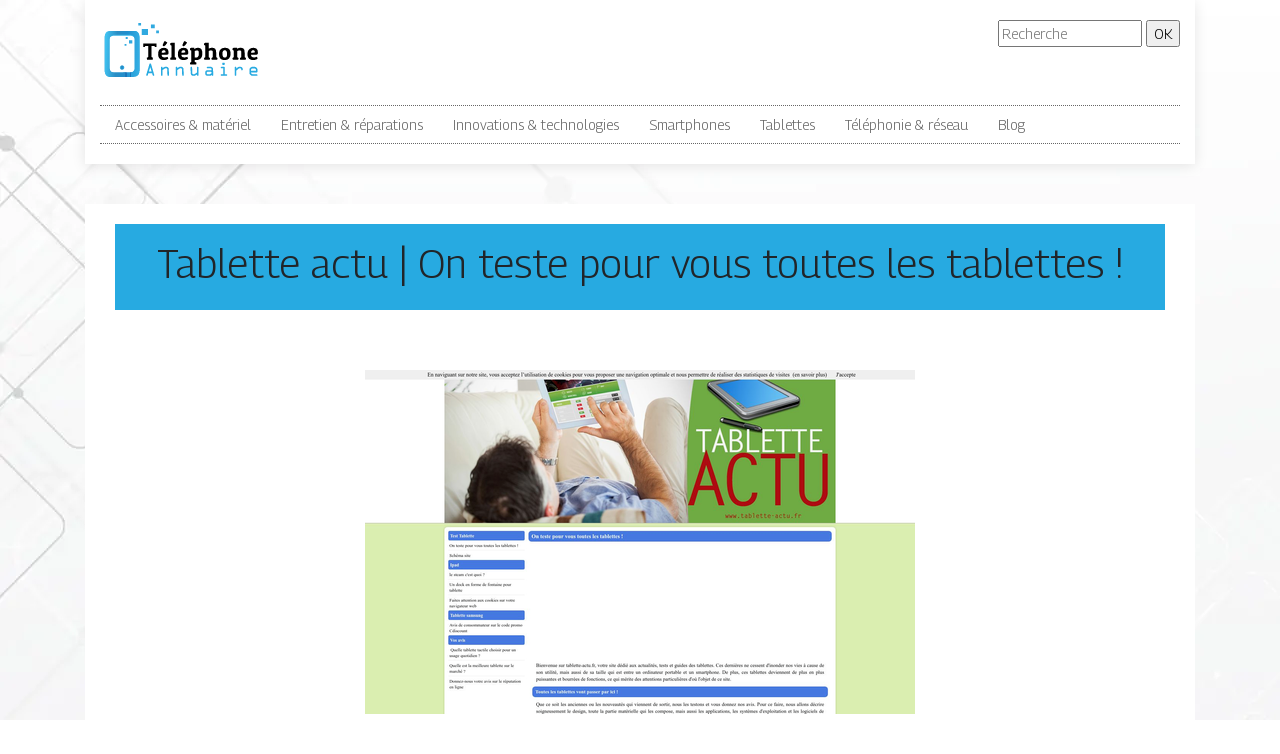

--- FILE ---
content_type: image/svg+xml
request_url: https://www.telephoneannuaire.com/wp-content/uploads/2022/05/telephone-annuaire-1.svg
body_size: 5954
content:
<?xml version="1.0" encoding="utf-8"?>
<!-- Generator: Adobe Illustrator 16.0.0, SVG Export Plug-In . SVG Version: 6.00 Build 0)  -->
<!DOCTYPE svg PUBLIC "-//W3C//DTD SVG 1.1//EN" "http://www.w3.org/Graphics/SVG/1.1/DTD/svg11.dtd">
<svg version="1.1" id="Calque_1" xmlns="http://www.w3.org/2000/svg" xmlns:xlink="http://www.w3.org/1999/xlink" x="0px" y="0px"
	 width="164.167px" height="60.417px" viewBox="0 0 164.167 60.417" enable-background="new 0 0 164.167 60.417"
	 xml:space="preserve">
<path fill="#080606" d="M15.556,132.117c0.005-0.002,0.011-0.002,0.016-0.004c-0.001,0.004-0.002,0.006-0.004,0.01
	C15.564,132.121,15.56,132.119,15.556,132.117z"/>
<text transform="matrix(1 0 0 1 83.5942 -13.0938)" stroke="#000000" stroke-width="0.25" font-family="'faisal-free'" font-size="28">Isolation</text>
<path fill-rule="evenodd" clip-rule="evenodd" fill="#30A9E0" d="M41.902,15.291V9.198h6.093v6.092H41.902L41.902,15.291z
	 M47.995,15.291"/>
<path fill-rule="evenodd" clip-rule="evenodd" fill="#30A9E0" d="M54.852,4.594v3.839h-3.839V4.594H54.852L54.852,4.594z
	 M51.013,4.594"/>
<path fill-rule="evenodd" clip-rule="evenodd" fill="#30A9E0" d="M25.76,17.188v1.984h1.984v-1.984H25.76L25.76,17.188z
	 M27.745,17.188"/>
<path fill-rule="evenodd" clip-rule="evenodd" fill="#30A9E0" d="M59.047,10.731v2.759h-2.76v-2.759H59.047L59.047,10.731z
	 M56.288,10.731"/>
<path fill-rule="evenodd" clip-rule="evenodd" fill="#30A9E0" d="M24.637,24.354v1.85h1.851v-1.85H24.637L24.637,24.354z
	 M26.488,24.354"/>
<path fill-rule="evenodd" clip-rule="evenodd" fill="#30A9E0" d="M38.379,2.915v2.759h2.759V2.915H38.379L38.379,2.915z
	 M41.138,2.915"/>
<path fill-rule="evenodd" clip-rule="evenodd" fill="#30A9E0" d="M32.372,20.576v3.318h-3.319v-3.318H32.372L32.372,20.576z
	 M29.053,20.576"/>
<linearGradient id="SVGID_1_" gradientUnits="userSpaceOnUse" x1="16.3169" y1="66.2168" x2="26.1125" y2="12.4062">
	<stop  offset="0" style="stop-color:#34AFE4"/>
	<stop  offset="0.38" style="stop-color:#208FCE"/>
	<stop  offset="0.67" style="stop-color:#2A8DC4"/>
	<stop  offset="1" style="stop-color:#3FC1F0"/>
</linearGradient>
<path fill-rule="evenodd" clip-rule="evenodd" fill="url(#SVGID_1_)" d="M4.688,50.431v-32.27c0-6.619,6.052-7.04,10.927-7.04
	l11.777-0.001h2.622h2.576v0.016l2.066,0.002c3.123,0.069,4.841,2.376,4.865,6.594v1.649v31.05
	c-0.011,1.953-0.385,3.496-1.095,4.598c-0.775,0.874-1.9,1.511-3.17,1.953c-0.193,0.023-0.394,0.039-0.6,0.044H32.59v0.017h-2.576
	h-2.622L9.553,57.025C6.43,56.956,4.711,54.65,4.688,50.431L4.688,50.431z M30.694,16.027h-17.18c-2.851,0-5.182,2.332-5.182,5.181
	v26.727c0,2.85,2.332,5.181,5.182,5.181h17.18c2.849,0,5.181-2.331,5.181-5.181V21.208C35.875,18.359,33.543,16.027,30.694,16.027z"
	/>
<linearGradient id="SVGID_2_" gradientUnits="userSpaceOnUse" x1="39.5049" y1="35.292" x2="5.2305" y2="33.6219">
	<stop  offset="0" style="stop-color:#34AFE4"/>
	<stop  offset="0.38" style="stop-color:#208FCE"/>
	<stop  offset="0.67" style="stop-color:#2A8DC4"/>
	<stop  offset="1" style="stop-color:#3FC1F0"/>
</linearGradient>
<path fill-rule="evenodd" clip-rule="evenodd" fill="url(#SVGID_2_)" d="M4.688,50.917V17.731c0.023-4.218,1.742-6.524,4.865-6.594
	l17.839-0.018h2.622h2.576v0.016l2.066,0.002c3.123,0.069,4.841,2.376,4.865,6.594v1.649v31.537
	c-0.039,6.916-3.916,6.853-9.506,6.853h-2.622L9.553,57.752C6.43,57.683,4.711,55.135,4.688,50.917L4.688,50.917z M30.694,15.045
	h-17.18c-2.851,0-3.729,2.332-3.729,5.183v27.708c0,2.85,0.878,5.181,3.729,5.181h17.18c2.849,0,3.916-1.992,3.916-4.842V20.566
	C34.609,17.716,33.543,15.045,30.694,15.045z"/>
<linearGradient id="SVGID_3_" gradientUnits="userSpaceOnUse" x1="24.1572" y1="48.3643" x2="20.05" y2="48.0312">
	<stop  offset="0" style="stop-color:#34AFE4"/>
	<stop  offset="0.38" style="stop-color:#208FCE"/>
	<stop  offset="0.67" style="stop-color:#2A8DC4"/>
	<stop  offset="1" style="stop-color:#3FC1F0"/>
</linearGradient>
<path fill-rule="evenodd" clip-rule="evenodd" fill="url(#SVGID_3_)" d="M22.104,50.418c1.223,0,2.22-0.997,2.22-2.22
	s-0.998-2.221-2.22-2.221s-2.22,0.998-2.22,2.221S20.881,50.418,22.104,50.418z"/>
<linearGradient id="SVGID_4_" gradientUnits="userSpaceOnUse" x1="30.4868" y1="55.4268" x2="32.7476" y2="55.4565">
	<stop  offset="0" style="stop-color:#0D4B9F"/>
	<stop  offset="0.49" style="stop-color:#2EA5DD"/>
	<stop  offset="1" style="stop-color:#2EA5DD"/>
</linearGradient>
<rect x="30.567" y="53.116" fill-rule="evenodd" clip-rule="evenodd" fill="url(#SVGID_4_)" width="2.085" height="4.651"/>
<linearGradient id="SVGID_5_" gradientUnits="userSpaceOnUse" x1="26.5874" y1="55.4102" x2="23.2887" y2="55.4735">
	<stop  offset="0" style="stop-color:#0D4B9F"/>
	<stop  offset="0.49" style="stop-color:#278DC8"/>
	<stop  offset="1" style="stop-color:#278DC8"/>
</linearGradient>
<rect x="23.428" y="53.116" fill-rule="evenodd" clip-rule="evenodd" fill="url(#SVGID_5_)" width="3.042" height="4.651"/>
<g>
	<path d="M56.699,23.827v3.443l-1.517,0.193c-0.208-0.161-0.409-0.498-0.602-1.012H51.69v11.173
		c0.642,0.257,1.083,0.522,1.324,0.794l-0.241,1.999h-5.635l-0.241-1.999c0.208-0.271,0.65-0.537,1.325-0.794V26.451h-2.89
		c-0.192,0.514-0.394,0.851-0.602,1.012l-1.517-0.193v-3.443H56.699z"/>
	<path d="M64.019,40.609c-1.926,0-3.375-0.513-4.346-1.54c-0.971-1.027-1.457-2.521-1.457-4.479c0-1.188,0.169-2.211,0.505-3.07
		c0.337-0.859,0.795-1.521,1.373-1.987c1.123-0.898,2.432-1.348,3.925-1.348c1.493,0,2.636,0.382,3.431,1.144
		c0.794,0.763,1.192,2.131,1.192,4.107c0,1.154-0.57,1.733-1.709,1.733h-5.226c0.064,1.01,0.325,1.725,0.782,2.142
		c0.458,0.418,1.184,0.626,2.179,0.626c0.546,0,1.067-0.063,1.565-0.191c0.497-0.129,0.859-0.257,1.083-0.386l0.337-0.193
		l0.723,1.927c-0.097,0.112-0.237,0.253-0.421,0.421c-0.185,0.17-0.65,0.395-1.396,0.675C65.813,40.469,64.965,40.609,64.019,40.609
		z M65.536,33.025c0.032-0.225,0.048-0.498,0.048-0.819c0-0.321-0.129-0.662-0.386-1.023c-0.257-0.362-0.703-0.542-1.336-0.542
		c-0.635,0-1.12,0.193-1.457,0.578c-0.337,0.385-0.562,1.035-0.674,1.951L65.536,33.025z M64.042,26.716l-1.3-0.747
		c0.096-0.706,0.369-1.553,0.818-2.541c0.449-0.987,0.907-1.713,1.373-2.179l2.504,1.542c-0.225,0.642-0.683,1.352-1.373,2.131
		C65.375,25.701,64.701,26.299,64.042,26.716z"/>
	<path d="M70.543,23.321c0.898-0.209,1.733-0.313,2.504-0.313s1.421,0.024,1.95,0.072v14.665c0.626,0.24,1.067,0.514,1.324,0.817
		l-0.241,1.854h-5.538l-0.241-1.854c0.224-0.304,0.666-0.577,1.324-0.817V25.994c-0.563-0.192-1.004-0.465-1.324-0.818
		L70.543,23.321z"/>
	<path d="M83.811,40.609c-1.926,0-3.375-0.513-4.346-1.54c-0.971-1.027-1.457-2.521-1.457-4.479c0-1.188,0.169-2.211,0.505-3.07
		c0.337-0.859,0.795-1.521,1.373-1.987c1.123-0.898,2.432-1.348,3.925-1.348s2.636,0.382,3.431,1.144
		c0.794,0.763,1.192,2.131,1.192,4.107c0,1.154-0.57,1.733-1.709,1.733h-5.226c0.064,1.01,0.325,1.725,0.782,2.142
		c0.458,0.418,1.184,0.626,2.179,0.626c0.546,0,1.067-0.063,1.565-0.191c0.497-0.129,0.859-0.257,1.083-0.386l0.337-0.193
		l0.723,1.927c-0.097,0.112-0.237,0.253-0.421,0.421c-0.185,0.17-0.65,0.395-1.396,0.675C85.604,40.469,84.757,40.609,83.811,40.609
		z M85.328,33.025c0.032-0.225,0.048-0.498,0.048-0.819c0-0.321-0.129-0.662-0.386-1.023c-0.257-0.362-0.703-0.542-1.336-0.542
		c-0.635,0-1.12,0.193-1.457,0.578c-0.337,0.385-0.562,1.035-0.674,1.951L85.328,33.025z M83.834,26.716l-1.3-0.747
		c0.096-0.706,0.369-1.553,0.818-2.541c0.449-0.987,0.907-1.713,1.373-2.179l2.504,1.542c-0.225,0.642-0.683,1.352-1.373,2.131
		C85.167,25.701,84.493,26.299,83.834,26.716z"/>
	<path d="M90.359,28.378c0.883-0.193,1.677-0.289,2.384-0.289c0.706,0,1.292,0.016,1.758,0.048v1.18
		c1.075-0.754,2.223-1.132,3.443-1.132c1.605,0,2.77,0.458,3.492,1.373c0.723,0.915,1.083,2.44,1.083,4.574
		c0,1.141-0.168,2.144-0.505,3.011c-0.337,0.866-0.794,1.541-1.373,2.022c-1.108,0.963-2.424,1.444-3.949,1.444
		c-0.658,0-1.284-0.063-1.878-0.192v2.071c0.947,0.256,1.557,0.554,1.83,0.891l-0.241,1.854h-6.044l-0.241-1.854
		c0.209-0.289,0.65-0.563,1.325-0.818V31.05c-0.562-0.193-1.003-0.465-1.325-0.819L90.359,28.378z M96.452,38.154
		c0.803,0,1.437-0.357,1.902-1.072c0.465-0.713,0.698-1.701,0.698-2.962c0-1.26-0.129-2.122-0.385-2.588
		c-0.257-0.466-0.723-0.698-1.396-0.698c-1.028,0-1.846,0.241-2.456,0.722v6.405C95.312,38.09,95.857,38.154,96.452,38.154z"/>
	<path d="M104.446,23.321c0.898-0.209,1.733-0.313,2.504-0.313s1.421,0.024,1.95,0.072v6.02c0.386-0.256,0.899-0.473,1.542-0.65
		c0.642-0.176,1.212-0.265,1.709-0.265c1.589,0,2.689,0.386,3.299,1.156c0.609,0.771,0.915,1.943,0.915,3.516v4.889
		c0.626,0.24,1.067,0.514,1.324,0.817l-0.241,1.854h-5.538l-0.241-1.854c0.225-0.304,0.666-0.577,1.325-0.817v-4.769
		c0-0.867-0.141-1.448-0.421-1.746c-0.281-0.297-0.792-0.446-1.53-0.446s-1.453,0.258-2.143,0.771v6.189
		c0.626,0.24,1.068,0.514,1.325,0.817l-0.241,1.854h-5.538l-0.241-1.854c0.225-0.304,0.666-0.577,1.324-0.817V25.994
		c-0.562-0.192-1.003-0.465-1.324-0.818L104.446,23.321z"/>
	<path d="M124.829,40.609c-1.902,0-3.311-0.505-4.226-1.517c-0.915-1.011-1.373-2.539-1.373-4.587c0-2.047,0.509-3.612,1.529-4.696
		c1.019-1.083,2.483-1.625,4.395-1.625c1.909,0,3.325,0.481,4.249,1.445c0.924,0.963,1.384,2.468,1.384,4.516
		c0,2.046-0.516,3.635-1.552,4.768C128.199,40.044,126.731,40.609,124.829,40.609z M122.698,34.301c0,2.568,0.77,3.854,2.312,3.854
		c0.786,0,1.368-0.293,1.745-0.879s0.565-1.546,0.565-2.878c0-2.504-0.786-3.756-2.359-3.756c-0.771,0-1.34,0.277-1.709,0.831
		C122.882,32.025,122.698,32.969,122.698,34.301z"/>
	<path d="M132.979,28.378c0.883-0.193,1.677-0.289,2.384-0.289c0.706,0,1.292,0.016,1.757,0.048v1.204
		c0.402-0.337,0.937-0.614,1.603-0.831c0.665-0.217,1.304-0.325,1.914-0.325c1.572,0,2.676,0.369,3.311,1.107
		c0.634,0.739,0.951,2.015,0.951,3.829v4.624c0.626,0.24,1.067,0.514,1.324,0.817l-0.241,1.854h-5.538l-0.24-1.854
		c0.225-0.304,0.666-0.577,1.324-0.817v-4.769c0-0.867-0.141-1.448-0.421-1.746c-0.282-0.297-0.782-0.446-1.506-0.446
		c-0.722,0-1.444,0.258-2.167,0.771v6.189c0.626,0.24,1.067,0.514,1.324,0.817l-0.24,1.854h-5.538l-0.241-1.854
		c0.225-0.304,0.666-0.577,1.324-0.817V31.05c-0.563-0.192-1.004-0.465-1.324-0.819L132.979,28.378z"/>
	<path d="M153.566,40.609c-1.926,0-3.375-0.513-4.347-1.54s-1.456-2.521-1.456-4.479c0-1.188,0.168-2.211,0.505-3.07
		c0.338-0.859,0.795-1.521,1.373-1.987c1.124-0.898,2.432-1.348,3.925-1.348c1.492,0,2.637,0.382,3.431,1.144
		c0.796,0.763,1.192,2.131,1.192,4.107c0,1.154-0.569,1.733-1.709,1.733h-5.226c0.064,1.01,0.325,1.725,0.783,2.142
		c0.457,0.418,1.183,0.626,2.179,0.626c0.545,0,1.067-0.063,1.565-0.191c0.497-0.129,0.857-0.257,1.083-0.386l0.337-0.193
		l0.723,1.927c-0.097,0.112-0.237,0.253-0.421,0.421c-0.185,0.17-0.65,0.395-1.397,0.675
		C155.36,40.469,154.514,40.609,153.566,40.609z M155.084,33.025c0.031-0.225,0.047-0.498,0.047-0.819
		c0-0.321-0.128-0.662-0.385-1.023c-0.257-0.362-0.702-0.542-1.337-0.542c-0.633,0-1.119,0.193-1.456,0.578
		c-0.337,0.385-0.562,1.035-0.674,1.951L155.084,33.025z"/>
</g>
<g>
	<g>
		<path fill="#27AAE1" d="M46.342,55.498l3.22-10.94c0.128-0.396,0.397-0.595,0.808-0.595c0.398,0,0.648,0.168,0.751,0.505
			l3.188,11.107c0.025,0.082,0.038,0.162,0.038,0.237c0,0.223-0.076,0.411-0.229,0.566s-0.327,0.233-0.523,0.233
			c-0.418,0-0.685-0.193-0.799-0.581l-0.632-2.17h-3.662l-0.696,2.324c-0.019,0.102-0.099,0.198-0.239,0.29
			c-0.141,0.092-0.293,0.137-0.459,0.137c-0.236,0-0.431-0.079-0.584-0.237c-0.153-0.159-0.229-0.353-0.229-0.581
			C46.295,55.698,46.311,55.6,46.342,55.498z M50.359,47.666l-1.372,4.577h2.705L50.359,47.666z"/>
		<path fill="#27AAE1" d="M64.854,49.284l-2.184,1.418v5.11c0,0.216-0.079,0.403-0.238,0.563c-0.159,0.158-0.346,0.237-0.562,0.237
			c-0.216,0-0.403-0.079-0.561-0.237c-0.159-0.159-0.238-0.347-0.238-0.563v-7.585c0-0.223,0.078-0.415,0.233-0.575
			c0.155-0.162,0.344-0.243,0.566-0.243c0.216,0,0.403,0.081,0.562,0.243c0.159,0.16,0.238,0.353,0.238,0.575v0.533l1.459-0.886
			c0.489-0.311,1.042-0.466,1.658-0.466h0.743c0.635,0,1.185,0.225,1.649,0.676c0.463,0.45,0.708,1.006,0.733,1.665l0.219,6.063
			c0.007,0.216-0.069,0.403-0.228,0.563c-0.159,0.158-0.349,0.237-0.571,0.237c-0.209,0-0.394-0.071-0.552-0.214
			c-0.159-0.144-0.241-0.338-0.248-0.586l-0.238-5.968c-0.019-0.558-0.311-0.837-0.877-0.837h-0.782
			C65.394,49.008,65.133,49.1,64.854,49.284z"/>
		<path fill="#27AAE1" d="M79.629,49.284l-2.184,1.418v5.11c0,0.216-0.079,0.403-0.238,0.563c-0.159,0.158-0.346,0.237-0.562,0.237
			s-0.403-0.079-0.561-0.237c-0.159-0.159-0.238-0.347-0.238-0.563v-7.585c0-0.223,0.078-0.415,0.233-0.575
			c0.155-0.162,0.344-0.243,0.566-0.243c0.216,0,0.403,0.081,0.562,0.243c0.159,0.16,0.238,0.353,0.238,0.575v0.533l1.459-0.886
			c0.489-0.311,1.042-0.466,1.658-0.466h0.743c0.635,0,1.185,0.225,1.649,0.676c0.463,0.45,0.708,1.006,0.733,1.665l0.219,6.063
			c0.007,0.216-0.069,0.403-0.228,0.563c-0.159,0.158-0.349,0.237-0.571,0.237c-0.209,0-0.394-0.071-0.552-0.214
			c-0.159-0.144-0.241-0.338-0.248-0.586l-0.238-5.968c-0.019-0.558-0.312-0.837-0.877-0.837h-0.782
			C80.169,49.008,79.909,49.1,79.629,49.284z"/>
		<path fill="#27AAE1" d="M94.424,54.994l2.688-1.713v-5.054c0-0.223,0.078-0.415,0.233-0.575c0.156-0.162,0.345-0.243,0.567-0.243
			c0.222,0,0.411,0.081,0.566,0.243c0.156,0.16,0.233,0.353,0.233,0.575v7.585c0,0.216-0.08,0.403-0.238,0.563
			c-0.159,0.158-0.346,0.237-0.561,0.237c-0.216,0-0.403-0.079-0.562-0.237c-0.159-0.159-0.238-0.347-0.238-0.563v-0.628
			l-1.388,0.904c-0.545,0.349-1.096,0.523-1.653,0.523H93.33c-0.652,0-1.213-0.229-1.682-0.686c-0.468-0.456-0.719-1.015-0.75-1.675
			l-0.238-6.024c-0.013-0.21,0.062-0.396,0.224-0.558c0.162-0.161,0.354-0.242,0.576-0.242c0.215,0,0.401,0.079,0.557,0.238
			c0.156,0.158,0.236,0.346,0.243,0.562l0.219,5.91c0.019,0.57,0.345,0.856,0.979,0.856H94.424z"/>
		<path fill="#27AAE1" d="M107.78,50.845h3.136c0.172,0,0.419,0.037,0.744,0.114l-0.018-1.134c0-0.221-0.078-0.41-0.234-0.565
			s-0.345-0.232-0.567-0.232h-3.043c-0.216,0-0.403-0.08-0.562-0.239c-0.159-0.158-0.239-0.345-0.239-0.561
			c0-0.223,0.078-0.411,0.233-0.567c0.156-0.155,0.345-0.232,0.567-0.232h3.041c0.661,0,1.225,0.231,1.692,0.694
			c0.467,0.464,0.71,1.031,0.729,1.705l0.2,5.985c0,0.223-0.079,0.411-0.238,0.566s-0.346,0.233-0.562,0.233
			c-0.229,0-0.422-0.078-0.581-0.233s-0.238-0.344-0.238-0.566l-1.354,0.8h-2.707c-0.674,0-1.246-0.234-1.716-0.705
			c-0.47-0.469-0.705-1.04-0.705-1.713v-0.933c0-0.665,0.237-1.235,0.71-1.708C106.542,51.081,107.113,50.845,107.78,50.845z
			 M111.779,53.957l-0.048-0.676c-0.006-0.229-0.085-0.418-0.238-0.571c-0.152-0.152-0.339-0.229-0.562-0.229h-3.154
			c-0.222,0-0.411,0.078-0.566,0.233s-0.233,0.345-0.233,0.566v0.894c0,0.217,0.079,0.404,0.238,0.563
			c0.159,0.159,0.346,0.237,0.562,0.237h2.258L111.779,53.957z"/>
		<path fill="#27AAE1" d="M126.626,56.593h-4.874c-0.222,0-0.411-0.077-0.566-0.233c-0.155-0.155-0.233-0.344-0.233-0.565
			c0-0.216,0.078-0.403,0.233-0.563c0.155-0.158,0.344-0.237,0.566-0.237h1.637v-5.967h-1.618c-0.222,0-0.411-0.08-0.566-0.239
			c-0.156-0.158-0.233-0.345-0.233-0.561c0-0.223,0.078-0.415,0.233-0.575c0.155-0.162,0.344-0.243,0.566-0.243h2.437
			c0.222,0,0.411,0.081,0.566,0.243c0.156,0.16,0.233,0.353,0.233,0.575v6.767h1.6c0.223,0,0.414,0.078,0.575,0.233
			c0.162,0.155,0.243,0.345,0.243,0.566s-0.079,0.41-0.238,0.565C127.028,56.516,126.841,56.593,126.626,56.593z M123.371,43.259
			h0.837c0.222,0,0.411,0.078,0.566,0.233c0.156,0.155,0.233,0.345,0.233,0.566v0.685c0,0.223-0.077,0.414-0.233,0.576
			c-0.155,0.162-0.344,0.243-0.566,0.243h-0.857c-0.228,0-0.42-0.082-0.576-0.247c-0.156-0.165-0.23-0.35-0.224-0.553l0.019-0.704
			c0-0.222,0.078-0.411,0.233-0.566C122.959,43.337,123.148,43.259,123.371,43.259z"/>
		<path fill="#27AAE1" d="M134.945,55.813v-7.585c0-0.223,0.078-0.415,0.233-0.575c0.155-0.162,0.346-0.243,0.567-0.243
			c0.223,0,0.41,0.079,0.566,0.237c0.155,0.158,0.232,0.352,0.232,0.581v0.999l1.304-1.114c0.54-0.456,1.066-0.685,1.58-0.685h1.173
			c0.658,0,1.224,0.235,1.692,0.704c0.471,0.47,0.706,1.034,0.706,1.695v0.427c0,0.229-0.078,0.422-0.233,0.581
			c-0.155,0.158-0.346,0.238-0.568,0.238c-0.222,0-0.41-0.078-0.565-0.233s-0.232-0.344-0.232-0.566v-0.446
			c0-0.223-0.078-0.412-0.233-0.567s-0.346-0.232-0.565-0.232h-1.039c-0.222,0-0.47,0.117-0.742,0.352l-2.275,1.97v4.464
			c0,0.223-0.079,0.411-0.237,0.566c-0.159,0.155-0.346,0.233-0.562,0.233c-0.222,0-0.412-0.078-0.567-0.233
			S134.945,56.035,134.945,55.813z"/>
		<path fill="#27AAE1" d="M157.775,50.436v1.932c0,0.216-0.08,0.402-0.239,0.562c-0.158,0.158-0.346,0.238-0.562,0.238h-5.653v0.467
			c0,0.272,0.118,0.504,0.352,0.694l0.467,0.39c0.254,0.197,0.496,0.296,0.723,0.296h4.112c0.216,0,0.403,0.078,0.562,0.233
			c0.159,0.155,0.239,0.345,0.239,0.565c0,0.216-0.082,0.403-0.244,0.563c-0.162,0.158-0.348,0.237-0.557,0.237h-4.216
			c-0.278,0-0.572-0.059-0.881-0.176c-0.307-0.118-0.535-0.239-0.68-0.367l-0.715-0.628c-0.223-0.177-0.408-0.424-0.557-0.741
			c-0.149-0.317-0.223-0.61-0.223-0.877v-3.664c0-0.209,0.08-0.491,0.242-0.848c0.162-0.354,0.367-0.631,0.612-0.827l0.668-0.523
			c0.438-0.355,0.924-0.533,1.457-0.533h2.244c0.566,0,1.1,0.235,1.6,0.704l0.601,0.571
			C157.56,49.091,157.775,49.668,157.775,50.436z M151.341,50.312v1.237h4.854v-1.113c0-0.298-0.093-0.526-0.276-0.686l-0.466-0.409
			c-0.242-0.196-0.458-0.296-0.648-0.296h-2.007c-0.248,0-0.473,0.087-0.676,0.257l-0.467,0.391
			C151.446,49.852,151.341,50.058,151.341,50.312z"/>
	</g>
</g>
<path fill-rule="evenodd" clip-rule="evenodd" fill="#30A9E0" d="M38.417,82.974v-5.513h5.513v5.513H38.417L38.417,82.974z
	 M43.929,82.974"/>
<path fill-rule="evenodd" clip-rule="evenodd" fill="#30A9E0" d="M50.133,73.295v3.475H46.66v-3.475H50.133L50.133,73.295z
	 M46.66,73.295"/>
<path fill-rule="evenodd" clip-rule="evenodd" fill="#30A9E0" d="M23.811,84.689v1.796h1.795v-1.796H23.811L23.811,84.689z
	 M25.606,84.689"/>
<path fill-rule="evenodd" clip-rule="evenodd" fill="#30A9E0" d="M53.929,78.849v2.496h-2.497v-2.496H53.929L53.929,78.849z
	 M51.432,78.849"/>
<path fill-rule="evenodd" clip-rule="evenodd" fill="#30A9E0" d="M22.795,91.174v1.674h1.674v-1.674H22.795L22.795,91.174z
	 M24.469,91.174"/>
<path fill-rule="evenodd" clip-rule="evenodd" fill="#30A9E0" d="M35.229,71.776v2.497h2.496v-2.497H35.229L35.229,71.776z
	 M37.725,71.776"/>
<path fill-rule="evenodd" clip-rule="evenodd" fill="#30A9E0" d="M29.793,87.756v3.002h-3.003v-3.002H29.793L29.793,87.756z
	 M26.791,87.756"/>
<linearGradient id="SVGID_6_" gradientUnits="userSpaceOnUse" x1="15.2676" y1="129.0518" x2="24.1306" y2="80.3642">
	<stop  offset="0" style="stop-color:#34AFE4"/>
	<stop  offset="0.38" style="stop-color:#208FCE"/>
	<stop  offset="0.67" style="stop-color:#2A8DC4"/>
	<stop  offset="1" style="stop-color:#3FC1F0"/>
</linearGradient>
<path fill-rule="evenodd" clip-rule="evenodd" fill="url(#SVGID_6_)" d="M4.745,114.769V85.57c0-5.988,5.476-6.369,9.886-6.369
	l10.656-0.002h2.373h2.331v0.015l1.869,0.002c2.825,0.063,4.38,2.149,4.401,5.966v1.492v28.095c-0.01,1.767-0.349,3.163-0.99,4.159
	c-0.701,0.791-1.72,1.367-2.868,1.768c-0.175,0.021-0.356,0.035-0.543,0.04h-1.869v0.015H27.66h-2.373l-16.141-0.015
	C6.321,120.672,4.766,118.586,4.745,114.769L4.745,114.769z M28.275,83.641H12.731c-2.579,0-4.689,2.109-4.689,4.688v24.183
	c0,2.578,2.11,4.688,4.689,4.688h15.544c2.578,0,4.688-2.109,4.688-4.688V88.328C32.962,85.75,30.853,83.641,28.275,83.641z"/>
<linearGradient id="SVGID_7_" gradientUnits="userSpaceOnUse" x1="36.2466" y1="101.0703" x2="5.2352" y2="99.5592">
	<stop  offset="0" style="stop-color:#34AFE4"/>
	<stop  offset="0.38" style="stop-color:#208FCE"/>
	<stop  offset="0.67" style="stop-color:#2A8DC4"/>
	<stop  offset="1" style="stop-color:#3FC1F0"/>
</linearGradient>
<path fill-rule="evenodd" clip-rule="evenodd" fill="url(#SVGID_7_)" d="M4.745,115.208V85.182c0.021-3.816,1.576-5.903,4.401-5.966
	l16.141-0.017h2.373h2.331v0.015l1.869,0.002c2.825,0.063,4.38,2.149,4.401,5.966v1.492v28.534c-0.035,6.258-3.543,6.2-8.601,6.2
	h-2.373l-16.141-0.016C6.321,121.33,4.766,119.024,4.745,115.208L4.745,115.208z M28.275,82.752H12.731
	c-2.579,0-3.374,2.109-3.374,4.688v25.07c0,2.578,0.795,4.688,3.374,4.688h15.544c2.578,0,3.543-1.803,3.543-4.381V87.746
	C31.818,85.168,30.853,82.752,28.275,82.752z"/>
<linearGradient id="SVGID_8_" gradientUnits="userSpaceOnUse" x1="22.3613" y1="112.8984" x2="18.6443" y2="112.597">
	<stop  offset="0" style="stop-color:#34AFE4"/>
	<stop  offset="0.38" style="stop-color:#208FCE"/>
	<stop  offset="0.67" style="stop-color:#2A8DC4"/>
	<stop  offset="1" style="stop-color:#3FC1F0"/>
</linearGradient>
<path fill-rule="evenodd" clip-rule="evenodd" fill="url(#SVGID_8_)" d="M20.502,114.757c1.106,0,2.009-0.902,2.009-2.009
	s-0.902-2.009-2.009-2.009c-1.106,0-2.009,0.902-2.009,2.009S19.396,114.757,20.502,114.757z"/>
<linearGradient id="SVGID_9_" gradientUnits="userSpaceOnUse" x1="28.0874" y1="119.2891" x2="30.1331" y2="119.316">
	<stop  offset="0" style="stop-color:#0D4B9F"/>
	<stop  offset="0.49" style="stop-color:#2EA5DD"/>
	<stop  offset="1" style="stop-color:#2EA5DD"/>
</linearGradient>
<rect x="28.161" y="117.198" fill-rule="evenodd" clip-rule="evenodd" fill="url(#SVGID_9_)" width="1.887" height="4.208"/>
<linearGradient id="SVGID_10_" gradientUnits="userSpaceOnUse" x1="24.5601" y1="119.2744" x2="21.5757" y2="119.3318">
	<stop  offset="0" style="stop-color:#0D4B9F"/>
	<stop  offset="0.49" style="stop-color:#278DC8"/>
	<stop  offset="1" style="stop-color:#278DC8"/>
</linearGradient>
<rect x="21.701" y="117.198" fill-rule="evenodd" clip-rule="evenodd" fill="url(#SVGID_10_)" width="2.752" height="4.208"/>
<text transform="matrix(1 0 0 1 39.4292 102.708)" font-family="'PatuaOne-Regular'" font-size="21.7866">Téléphone </text>
<g>
	
		<text transform="matrix(1 0 0 1 40.6084 117.3613)" fill="#27AAE1" font-family="'OCRAExtended'" font-size="17.6367" letter-spacing="2">Annuaire </text>
</g>
</svg>
